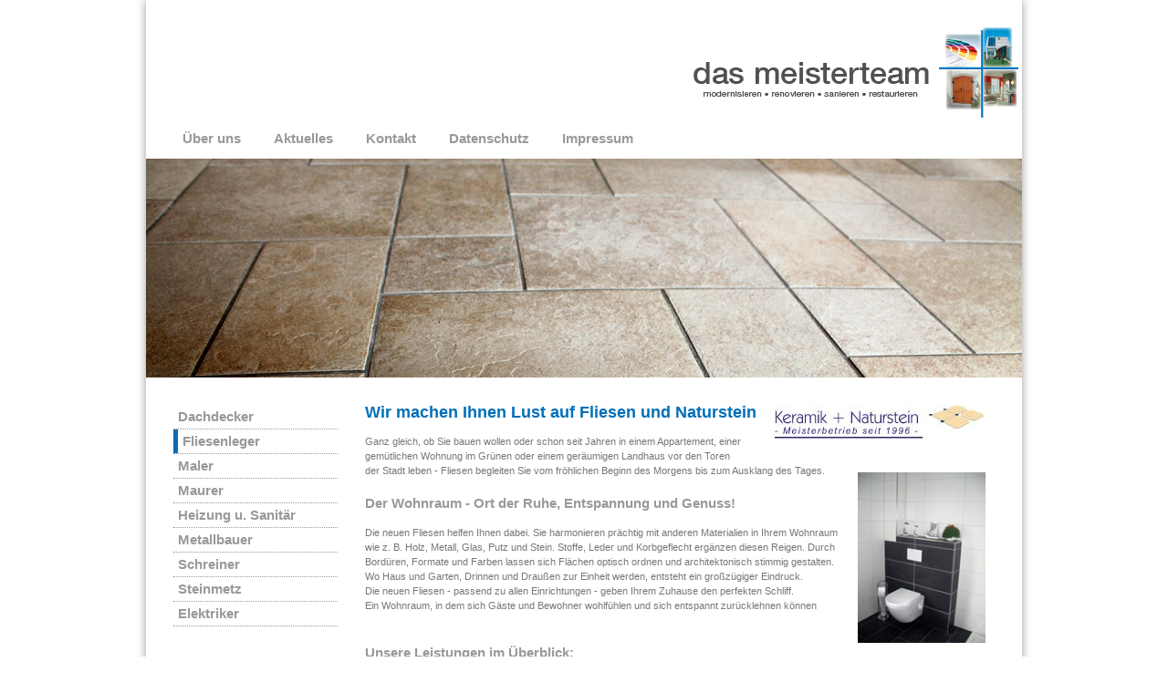

--- FILE ---
content_type: text/html
request_url: https://meisterteam-mainz.de/fliesenleger.html
body_size: 6891
content:
<!DOCTYPE html PUBLIC "-//W3C//DTD XHTML 1.0 Transitional//EN" "http://www.w3.org/TR/xhtml1/DTD/xhtml1-transitional.dtd">
<html xmlns="http://www.w3.org/1999/xhtml"><!-- InstanceBegin template="/Templates/template.dwt" codeOutsideHTMLIsLocked="false" -->
<head>
<link type="text/css" href="css/screen.css" rel="stylesheet" media="screen" />
<link rel="stylesheet" href="css/lightbox.css" type="text/css" media="screen" />
<script src="js/prototype.js" type="text/javascript"></script>
<script src="js/scriptaculous.js?load=effects,builder" type="text/javascript"></script>
<script src="js/lightbox.js" type="text/javascript"></script>
<script type="text/javascript"> function suchen(o) { o.value = ""; o.onfocus = null; } </script>
<!-- InstanceBeginEditable name="doctitle" -->
<title>Keramik - Naturstein - das meisterteam</title>
<!-- InstanceEndEditable -->
<link rel="shortcut icon" href="favicon.gif" type="image/x-icon" />
<meta http-equiv="Content-Type" content="text/html; charset=utf-8" />
<!-- InstanceBeginEditable name="keywords" -->
<meta name="description" content="Wir machen Ihnen Lust auf Fliesen und Naturstein. Der Wohnraum - Ort der Ruhe, Entspannung und Genuss!" />
<meta name="language" content="de" />
<meta name="robots" content="index,follow" />
<meta http-equiv="pragma" content="no-cache" />
<meta http-equiv="expires" content="0" />
<meta http-equiv="cache-control" content="no-cache" />
<meta name="keywords" content="Fliesen, Naturstein, Badgestaltung, Balustradengeländer, Terrassensanierung" />
<!-- InstanceEndEditable -->
<!-- InstanceBeginEditable name="head" -->
<style type="text/css">
#banner {background: url(img/banner/Scheffel.jpg) no-repeat; }
</style>
<!-- InstanceEndEditable -->
</head>
<body>
<div id="container">
	<div id="top" >
    	<a href="index.html"><img src="img/logo.png" alt="" name="logo" width="356" height="99" border="0" id="logo" /></a>
    	<div id="topnavi">
       	  <ul>
            	<li><a id="ueber-uns" href="index.html">Über uns</a></li>
                <li><a id="aktuelles" href="aktuelles.html">Aktuelles</a></li>
                <!--<li><a id="mitglieder" href="../mitglieder.html">Mitglieder</a></li>-->
                <li><a id="kontakt" href="kontakt.html">Kontakt</a></li>
				<li><a id="datenschutz" href="datenschutz.html">Datenschutz</a></li>
                <li><a id="impressum" href="impressum.html">Impressum</a></li>
          </ul>
      </div>
    </div>
    <div id="banner"></div>
	<div id="left">
    	<div id="leftnavi">
		<!-- InstanceBeginEditable name="leftnavi" -->
           <ul>
            	<li><a href="dachdecker.html">Dachdecker</a></li>
                <li><a class="leftnavi" href="fliesenleger.html">Fliesenleger</a></li>
                <li><a href="maler.html">Maler</a></li>
                <li><a href="maurer.html">Maurer</a></li>
                
                <li><a href="heizung_sanitaer.html">Heizung u. Sanitär</a></li>
                <li><a href="metallbauer.html">Metallbauer</a></li>
                <li><a href="schreiner.html">Schreiner</a></li>
                <li><a href="steinmetz.html">Steinmetz</a></li>
                
                <li><a href="elektriker.html">Elektriker</a></li>
               
             
            </ul>
        <!-- InstanceEndEditable -->
        </div>
	</div>
	<div id="content">
    <!-- InstanceBeginEditable name="content" -->
   <img src="img/fliesen1.gif" width="231" height="39" align="right" hspace="10" />
    <h1>Wir machen Ihnen Lust auf Fliesen und Naturstein</h1><br>
    
Ganz gleich, ob Sie bauen wollen oder schon seit Jahren in einem Appartement, einer gemütlichen Wohnung im Grünen oder einem geräumigen Landhaus vor den Toren <br>der Stadt leben - Fliesen begleiten Sie vom fröhlichen Beginn des <img src="img/fliesen3.jpg" width="140" align="right" hspace="10" vspace="10" />
Morgens bis zum Ausklang des Tages.<br>
        
    
<h2>Der Wohnraum - Ort der Ruhe, Entspannung und Genuss!</h2><br>
Die neuen Fliesen helfen Ihnen dabei. Sie harmonieren prächtig mit anderen Materialien in Ihrem Wohnraum wie z. B. Holz, Metall, Glas, Putz und Stein. Stoffe, Leder und Korbgeflecht ergänzen diesen Reigen. Durch Bordüren, Formate und Farben lassen sich Flächen optisch ordnen und architektonisch stimmig gestalten. Wo Haus und Garten, Drinnen und Draußen zur Einheit werden, entsteht ein großzügiger Eindruck.<br>
  Die neuen Fliesen - passend zu allen Einrichtungen - geben Ihrem Zuhause den perfekten Schliff.<br>
  Ein Wohnraum, in dem sich Gäste und Bewohner wohlfühlen und sich entspannt zurücklehnen können<br>
  <br>
        <h2>Unsere Leistungen im Überblick:</h2>
    <img src="img/fliesen2.jpg" width="140" align="right" hspace="10" vspace="10" />
    <ul>
	<li><strong>Verlegung von Fliesen + Naturstein</strong></li>
	<li><strong>Badgestaltung</strong></li>
	<li><strong>Balustradengeländer</strong></li>
	<li><strong>Terrassensanierung</strong></li>
</ul>

<br>
Beratung wird bei uns groß geschrieben. Entscheidend ist für uns nämlich die Nähe zum Kunden. Wir wollen Ihnen von der Planungsphase bis zum Abschluss der Arbeiten partnerschaftlich und kompetent zur Seite stehen. Bei Fragen stehen wir Ihnen daher jederzeit gerne zur Verfügung!</br>
<br>
 <strong>Ihr Michael Scheffel</strong><br>
    Fliesenlegermeister
      <br>
  <br>
  <br>
  <br>
<div class="adress">
  <h4>Keramik + Naturstein</h4>
  <p> Hauptstraße 10 A<br>
      67596 Frettenheim / Rhh.<br>
      <br>
      Telefon: 06733 - 96 90 23<br>
      Mobil 0160 - 96 45 70 08<br>
      <br>
      E-Mail: <a href="mailto:info@scheffel-keramik-naturstein.de">info@scheffel-keramik-naturstein.de</a><br>
      Internet: <a href="http://www.scheffel-keramik-naturstein.de" target="_blank">www.scheffel-keramik-naturstein.de</a></p>
</div>
  	<!-- InstanceEndEditable -->
	</div>
</div>
<div id="footer">
	<div id="footer-inner">
    <table width="100%" border="0" cellspacing="10" cellpadding="0">
      <tr>
        <td width="356" valign="top"><img src="img/logo.png" alt="" name="logo" width="356" height="99" border="0" id="logo2" /></td>
        <td valign="top"><p><strong>das meisterteam<br />
        </strong>August-Horch-Str. 4 A<br />
        55129 Mainz-Hechtsheim<br />
        Telefon (06131) 36 95 15<br />
        E-Mail: <a href="mailto:info@meisterteam-mainz.de">info@meisterteam-mainz.de</a></p></td>
        <td align="right" valign="top">© Copyright <script>document.write(new Date().getFullYear());</script> <br />
        das meisterteam</td>
      </tr>
    </table>
 	</div>
</div>
<!-- Global site tag (gtag.js) - Google Analytics -->
<script async src="https://www.googletagmanager.com/gtag/js?id=UA-58232315-1"></script>
<script>
  window.dataLayer = window.dataLayer || [];
  function gtag(){dataLayer.push(arguments);}
  gtag('js', new Date());

  gtag('config', 'UA-59940137-1', { 'anonymize_ip': true });
</script>
<!-- Ende Google Analaytics //-->
</body>
<!-- InstanceEnd --></html>

--- FILE ---
content_type: text/css
request_url: https://meisterteam-mainz.de/css/screen.css
body_size: 3976
content:
body {
background: #fff;
font-size: 11px;
font-family: Arial, Verdana, SunSans-Regular, Sans-Serif;
color: #777;
line-height: 150%;
padding: 0;
margin: 0;
}

a, a:visited { color: #006fb9; text-decoration: none; }
a:hover, a:active { color: #333; text-decoration: underline; }

h1 {
font-size: 18px;
font-weight: bold;
padding: 20px 0px 10px;
margin: 0 0 -10px 0;
color: #006fb9;
}

h2 {
font-size: 15px;
font-weight: bold;
padding: 20px 0px 0;
margin: 0;
color: #999;
}

h3 {
font-size: 14px;
font-weight: bold;
padding: 20px 0px 0;
margin: 0;
color: #999;
}

h4 {
font-size: 15px;
font-weight: bold;
padding: 20px 30px 0;
margin: 0;
color: #999;
}


p {
padding: 10px 30px 0;
margin: 0;
}

table {
padding: 10px 25px 0;
margin: 0;
}

textarea {
margin: 10px 25px 0;
padding: 5px;
width: 420px;
height: 100px;
background-color: #fff;
font-size: 15px;
letter-spacing: 1px;
word-spacing: 5px;
font-family: Arial, Verdana, SunSans-Regular, Sans-Serif;
color: #777;
border: none;
}

.textfeld {
padding: 5px;
width: 350px;
background-color: #fff;
font-size: 15px;
letter-spacing: 1px;
word-spacing: 5px;
font-family: Arial, Verdana, SunSans-Regular, Sans-Serif;
color: #777;
border: none;
}

select {
padding: 5px;
background-color: #fff;
font-size: 15px;
letter-spacing: 1px;
word-spacing: 5px;
font-family: Arial, Verdana, SunSans-Regular, Sans-Serif;
color: #777;
border: none;
}

textarea:focus, .textfeld:focus, select:focus, .suche:focus {
background-color: #aaa;
color: #fff;
}

.adress {
width: 50%;
padding: 0 10px 10px;
background-color: #eee;
border: 1px solid #999;
margin: 20px auto 0;
}

/* ----------container zentriert das layout-------------- */

#container {
width: 960px;
margin:0 auto;
background-color: #fff;
padding-bottom: 30px;
box-shadow: 0 0 10px #999;
-moz-box-shadow: 0 0 10px #999;
-webkit-box-shadow: 0 0 10px #999;
}

/* ----------top-------------- */

#logo {
margin: 30px 0 0 600px;
}

#top {
padding-bottom: 20px;
}

#topnavi ul {
list-style: none;
font-size: 15px;
font-weight: bold;
}

#topnavi ul li {
float: left;
margin-right: 36px;
}

#topnavi ul li a, #topnavi ul li a:visited {
text-decoration: none;
color: #999;
}

#topnavi ul li a:hover, #topnavi ul li a:active {
text-decoration: none;
color: #006fb9;
}

/* ----------banner-------------- */

#banner {
height: 240px;
background: url(../img/banner/banner.jpg) no-repeat;
margin: 10px 0 30px;
}

/* -----------------Inhalt--------------------- */

#bottom {
padding: 30px 0 30px 0;
margin: 30px 30px 0 30px;
background-color: #eee;
text-align: center;
}

#content {
padding: 0 0 20px 0;
margin: -20px 30px 0 240px;
}

#home ul, #content ul, #right ul {
list-style-type: square;
margin: 10px 20px 0 -10px;
}

div#content { 
min-height:345px;
height:expression(this.scrollHeight > 345 ? "auto":"345px");
}

/* --------------left navigavtion------------- */
#left {
float: left;
width: 210px;
margin: -15px 0 0 0;
padding: 0 20px 0 0;
}

#leftnavi ul {
list-style: none;
font-size: 15px;
font-weight: bold;
margin-left: -10px;
}

#leftnavi ul li {
border-bottom: 1px dotted #999;
}

#leftnavi ul li a, #leftnavi ul li a:visited {
text-decoration: none;
color: #999;
padding: 5px 0 5px 5px;
display: block;
}

#leftnavi ul li a:hover, #leftnavi ul li a:active {
text-decoration: none;
color: #006fb9;
background-color: #fff;
padding: 5px 0 5px 5px;
display: block;
}

.leftnavi {
text-decoration: none;
padding: 5px 0 5px 5px;
display: block;
border-left: 5px solid #006fb9;
}

#leftnavi ul ul {
list-style: none;
font-size: 11px;
margin: 0 0 0 -30px;
}

#leftnavi ul ul li a, #leftnavi ul ul li a:visited {
text-decoration: none;
color: #999;
padding: 0 0 0 5px;
display: block;
}

#leftnavi ul ul li a:hover, #leftnavi ul ul li a:active {
text-decoration: none;
color: #006fb9;
background-color: #fff;
padding: 0 0 0 5px;
display: block;
}

.leftnavi2 {
text-decoration: none;
padding: 0 0 0 5px;
display: block;
border-left: 5px solid #006fb9;
}

/* -----------footer--------------------------- */

#footer {
clear: both;
margin: 0;
padding: 20px;
}

#footer-inner {
width: 960px;
margin:0 auto;
background-color: #eee;
border: 1px solid #999;
}